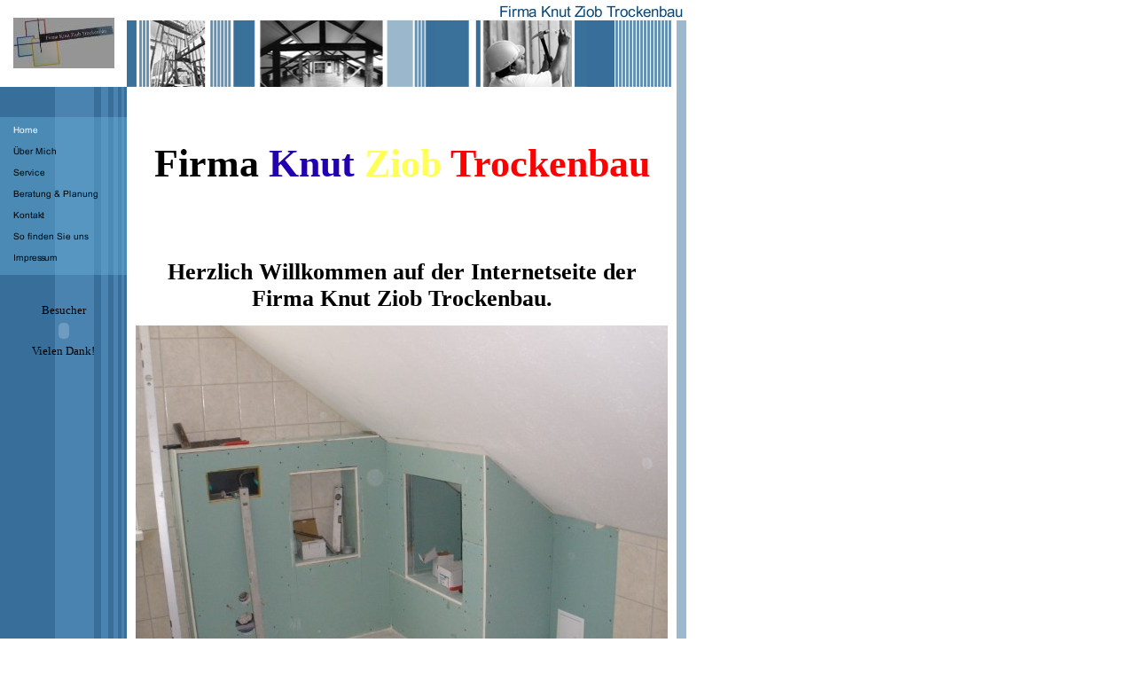

--- FILE ---
content_type: text/html
request_url: http://trockenbau-ziob.de/index.html
body_size: 10818
content:
<!DOCTYPE html PUBLIC "-//W3C//DTD HTML 4.01 Transitional//EN" "http://www.w3.org/TR/html4/loose.dtd">
<html><head><META http-equiv="Content-Type" content="text/html; charset=UTF-8"><title>Home</title><meta http-equiv="X-UA-Compatible" content="IE=EmulateIE7" ><meta name="description" content="Innenausbau - Firma Knut Ziob Trockenbau"><meta name="Keywords" content="innenausbau, ausbau, innen, bauen, bau, architekt, innenarchitekt, verarbeitung, holz, boden, moebel, bett, stuhl, tisch, design, funktion, wohnung, praxis, b&uuml;ro, buero, laden"><meta http-equiv="imagetoolbar" content="false"><link rel="stylesheet" href="mediapool/115/1153114/resources/custom_1312732486185.css" type="text/css"></head><body leftmargin="0" topmargin="0" marginwidth="0" marginheight="0"><div id="body"><script src="js/mm.js" language="JavaScript" type="text/javascript"></script><script src="sound/playsound.js" language="JavaScript" type="text/javascript"></script><a name="top" id="top"></a><table border="0" cellspacing="0" cellpadding="0"><tr><td rowspan="2" width="143" valign="middle" align="center"><img src="mediapool/115/1153114/resources/logo_60_51146808.JPG" alt=""></td><td colspan="4" align="right"><img src="mediapool/115/1153114/resources/slogan_60_1_2056204367.png" alt="" width="595" height="23"></td></tr><tr><td background="designs/design60/color1/images/page60A_26.gif"><img src="designs/design60/color1/keyvisuals/keyv100.gif" alt="" width="519" height="75"></td><td align="right" colspan="2" background="designs/design60/color1/images/page60A_06.gif"><img src="designs/design60/color1/images/i.gif" alt="" width="60" height="1"><img src="designs/design60/color1/images/w.gif" alt="" width="5" height="75"></td><td rowspan="3" width="11" valign="bottom" background="designs/design60/color1/images/page60A_09.gif"><img src="designs/design60/color1/images/i.gif" alt="" width="11" height="1"></td></tr><tr><td background="designs/design60/color1/images/page60A_18.gif" valign="top"><table width="143" border="0" cellspacing="0" cellpadding="0"><tr><td><img src="designs/design60/color1/images/i.gif" alt="" width="1" height="34"></td></tr><tr><td><table border="0" cellspacing="0" cellpadding="0"><tr><td><img border="0" src="mediapool/115/1153114/resources/tree/12573036_1037672851c.png" alt="Home" title="Home" name="menuimg12573036"></td></tr><tr><td><a onMouseOut="MM_swapImgRestore()" onMouseOver="
        MM_swapImage('menuimg12573037','','mediapool/115/1153114/resources/tree/12573037_1640840815a.png',1)
      " href="ueber-mich.html"><img border="0" src="mediapool/115/1153114/resources/tree/12573037_1640840815.png" alt="&Uuml;ber Mich" title="&Uuml;ber Mich" name="menuimg12573037"></a><script type="text/javascript">MM_preloadImages('mediapool/115/1153114/resources/tree/12573037_1640840815a.png')</script></td></tr><tr><td><a onMouseOut="MM_swapImgRestore()" onMouseOver="
        MM_swapImage('menuimg12573038','','mediapool/115/1153114/resources/tree/12573038_1002009751a.png',1)
      " href="service.html"><img border="0" src="mediapool/115/1153114/resources/tree/12573038_1002009751.png" alt="Service" title="Service" name="menuimg12573038"></a><script type="text/javascript">MM_preloadImages('mediapool/115/1153114/resources/tree/12573038_1002009751a.png')</script></td></tr><tr><td><a onMouseOut="MM_swapImgRestore()" onMouseOver="
        MM_swapImage('menuimg12573039','','mediapool/115/1153114/resources/tree/12573039_1307692702a.png',1)
      " href="beratung-planung.html"><img border="0" src="mediapool/115/1153114/resources/tree/12573039_1307692702.png" alt="Beratung &amp; Planung" title="Beratung &amp; Planung" name="menuimg12573039"></a><script type="text/javascript">MM_preloadImages('mediapool/115/1153114/resources/tree/12573039_1307692702a.png')</script></td></tr><tr><td><a onMouseOut="MM_swapImgRestore()" onMouseOver="
        MM_swapImage('menuimg12573040','','mediapool/115/1153114/resources/tree/12573040_953019431a.png',1)
      " href="kontakt.html"><img border="0" src="mediapool/115/1153114/resources/tree/12573040_953019431.png" alt="Kontakt" title="Kontakt" name="menuimg12573040"></a><script type="text/javascript">MM_preloadImages('mediapool/115/1153114/resources/tree/12573040_953019431a.png')</script></td></tr><tr><td><a onMouseOut="MM_swapImgRestore()" onMouseOver="
        MM_swapImage('menuimg12573041','','mediapool/115/1153114/resources/tree/12573041_1998065737a.png',1)
      " href="so-finden-sie-uns.html"><img border="0" src="mediapool/115/1153114/resources/tree/12573041_1998065737.png" alt="So finden Sie uns" title="So finden Sie uns" name="menuimg12573041"></a><script type="text/javascript">MM_preloadImages('mediapool/115/1153114/resources/tree/12573041_1998065737a.png')</script></td></tr><tr><td><a onMouseOut="MM_swapImgRestore()" onMouseOver="
        MM_swapImage('menuimg12573042','','mediapool/115/1153114/resources/tree/12573042_1075662318a.png',1)
      " href="impressum.html"><img border="0" src="mediapool/115/1153114/resources/tree/12573042_1075662318.png" alt="Impressum" title="Impressum" name="menuimg12573042"></a><script type="text/javascript">MM_preloadImages('mediapool/115/1153114/resources/tree/12573042_1075662318a.png')</script></td></tr><tr><td><img src="designs/design60/color1/images/gap.gif" alt=""></td></tr></table><div style="position: absolute; left: 0; top: 0; width: 0; height: 0;"><object classid="clsid:d27cdb6e-ae6d-11cf-96b8-444553540000" codebase="http://fpdownload.macromedia.com/pub/shockwave/cabs/flash/swflash.cab#version=7,0,0,0" width="1" height="1" id="playsound" align="middle" style="visibility: visible;"><param name="allowScriptAccess" value="sameDomain" /><param name="movie" value="sound/playsound.swf" /><param name="wmode" value="transparent" /><embed src="sound/playsound.swf" width="1" height="1" name="playsound" align="middle" allowScriptAccess="sameDomain" type="application/x-shockwave-flash" wmode="transparent" pluginspage="http://www.macromedia.com/go/getflashplayer" /></object><script type="text/javascript">playSound('mediapool/sound/188e43aa1d4f387ec0ec43465edd7574.bin',false,true);</script></div><div id="vcounter" style="overflow: hidden; font-family: &quot;Times New Roman&quot;, Times, serif; display: block;"><br><br><div style="text-align: center; font-family: &quot;Times New Roman&quot;, Times, serif;"><span id="counter_text_before">Besucher</span><div style="font-size: 3pt;"></div><div id="counter_wrap" style="display: block;"><object width="116" height="30" align="middle" id="counter" codebase="http://fpdownload.macromedia.com/pub/shockwave/cabs/flash/swflash.cab#version=7,0,0,0" classid="clsid:d27cdb6e-ae6d-11cf-96b8-444553540000"><param name="AllowScriptAccess" value="always"><param name="src" value="ce_vcounter/flash/design7.swf?url=http%3A%2F%2Fwww.livepages.de%2Factivities%2Fc%3Fp%3D1153114%26c%3Dtrue%26u%3D1%26d%3Dtrue"><param name="movie" value="ce_vcounter/flash/design7.swf?url=http%3A%2F%2Fwww.livepages.de%2Factivities%2Fc%3Fp%3D1153114%26c%3Dtrue%26u%3D1%26d%3Dtrue"><param name="menu" value="false"><param name="quality" value="high"><param name="wmode" value="transparent"><param name="bgcolor" value="#ffffff"><embed width="116" height="30" align="middle" pluginspage="http://www.macromedia.com/go/getflashplayer" type="application/x-shockwave-flash" allowscriptaccess="always" name="counter" wmode="transparent" quality="high" menu="false" src="ce_vcounter/flash/design7.swf?url=http%3A%2F%2Fwww.livepages.de%2Factivities%2Fc%3Fp%3D1153114%26c%3Dtrue%26u%3D1%26d%3Dtrue"></embed></object></div><div style="font-size: 3pt;"></div><span id="counter_text_after">Vielen Dank!</span></div></div><script type="text/javascript">
		if (typeof document.all != 'undefined') {
			var counter = document.getElementById('vcounter');
			if (counter) {
				if (counter.parentNode) {
					var tdAboveCounterWidth = counter.parentNode.getAttribute("width");
					if (tdAboveCounterWidth) {
						counter.style.width = tdAboveCounterWidth;
					}
				}
			}
		}
		</script></td></tr></table></td><td colspan="3" valign="top"><table width="584" border="0" cellspacing="0" cellpadding="0"><tr><td><img src="designs/design60/color1/images/i.gif" alt="" width="1" height="12"></td></tr><tr><td><table width="584" border="0" cellspacing="0" cellpadding="0"><tr><td><img src="designs/design60/color1/images/i.gif" alt="" width="10" height="8"></td><td><img src="designs/design60/color1/images/i.gif" alt="" width="564" height="1"><table width="100%" border="0" cellpadding="0" cellspacing="0">
<tr>
<td width="100%">
<div align="left"><h3 style="text-align: center;">&nbsp;</h3>    <h3 style="text-align: center;"><span style="color: rgb(34, 0, 178);"><span style="color: rgb(0, 0, 0);"><span style="font-size: 44px;"><span style="font-family: 'Times New Roman',Times,serif;">Firma</span></span></span><span style="font-size: 44px;"><span style="font-family: 'Times New Roman',Times,serif;"> Knut <span style="color: rgb(255, 255, 85);">Ziob</span> </span><span style="color: rgb(255, 0, 0);"><span style="font-family: 'Times New Roman',Times,serif;">Trockenbau</span></span></span></span></h3><h3 style="text-align: center;">&nbsp;</h3><h3 style="text-align: center;">&nbsp;</h3><h3 style="text-align: center;"><span style="font-size: 26px;"><span><span style="font-family: 'Times New Roman',Times,serif;"><span style="font-weight: bold;">Herzlich Willkommen auf der Internetseite der Firma Knut Ziob Trockenbau.</span></span><br></span></span></h3> <p><img hspace="0" height="450" border="0" width="600" vspace="0" src="mediapool/115/1153114/resources/20599304.JPG" alt="" title="" id="20599304"></p><h3 style="text-align: center;"><span style="font-size: 26px;"><span><br type="_moz"></span></span></h3><p><span style="font-size: 26px;">&nbsp;</span></p><p>&nbsp;</p><p>&nbsp;</p></div>
</td>
</tr>
<tr>
<td valign="top"><img src="images/i.gif" width="462" height="1" alt=""></td>
</tr>
</table>
</td><td><img src="designs/design60/color1/images/i.gif" alt="" width="10" height="8"></td></tr></table></td></tr><tr><td colspan="3" height="17" align="right"><a href="#top"><img src="designs/design60/color1/images/gotop.gif" alt="" border="0"><img src="designs/design60/color1/images/i.gif" alt="" width="10" height="1" border="0"></a></td></tr><tr><td><table width="584" border="0" cellspacing="0" cellpadding="0"><tr><td><img src="designs/design60/color1/images/i.gif" alt="" width="13" height="8"></td><td width="558" class="bot"></td><td><img src="designs/design60/color1/images/i.gif" alt="" width="13" height="1"></td></tr></table></td></tr></table></td></tr><tr><td colspan="4" background="designs/design60/color1/images/page60A_26.gif"><img src="designs/design60/color1/images/i.gif" alt="" width="1" height="14"></td></tr></table></div></body></html>

--- FILE ---
content_type: text/css
request_url: http://trockenbau-ziob.de/mediapool/115/1153114/resources/custom_1312732486185.css
body_size: 1469
content:

/* ************************************************ */
/* Design Css for Color: design60.css */

/* td,p { font-size:12px;	color:#000000; } */
.bot { font-size:12px;color:#000000; }




/* ************************************************ */
/* Custom Css Part */

html {
    overflow:auto;
}
body {
    background: #FFFFFF;
    padding: 0;
    margin: 0;
}
* html body { height: 100%; width: 100%; overflow:auto; }
#body {
    font-family: "Times New Roman", Times, serif;
    font-size: 13px;
    text-align: left;
    color: #000000;
    background: #FFFFFF;
    display: table;
}
* html #body { height: 100%; width: 100%; overflow:auto; }
#body td {font-size: 13px;font-family: "Times New Roman", Times, serif;color: #000000;}
#body p {font-size: 13px;color: #000000;}
#body .bot, #body .bot td, #body .bot p, #body div .bot #totop, #body td .bot #totop{
font-family: "Times New Roman", Times, serif;font-size: 36px;color: #000000;
}
#body a, #body a:visited, #body a.pager, #body a.pager:visited {
color: #376F9A;
    text-decoration: underline;
}
#body a.totop, #body a.totop:visited, #body a.totop:hover {
    color: #376F9A;
    text-decoration: none;
}
#body a:hover, #body a.pager:hover {
    text-decoration: underline;
}
object.videoObject {display: none;}*+html object.videoObject {display: block;}* html object.videoObject {display: block;}embed.videoEmbed {display: block;}*+html embed.videoEmbed {display: none;}* html embed.videoEmbed {display: none;}


--- FILE ---
content_type: text/javascript
request_url: http://trockenbau-ziob.de/sound/playsound.js
body_size: 1339
content:
function getFlashMovieObject(movieName) {
  if (window.document[movieName]) {
      return window.document[movieName];
  }
  if (navigator.appName.indexOf("Microsoft Internet")==-1) {
    if (document.embeds && document.embeds[movieName])
      return document.embeds[movieName]; 
  } else {
    return document.getElementById(movieName);
  }
}

var eventList = new Array();
function nextSoundEvent() {
	if (eventList.length) {
		var flash = getFlashMovieObject('playsound');
		var readyValue = null;
		try {
        	readyValue = flash.GetVariable('ready');
		} catch(e) {
			window.setTimeout(nextSoundEvent, 150);
			return;
		}
		try {
			if (!parseInt(readyValue)) {		
				window.setTimeout(nextSoundEvent, 150);
				return;
			}
			flash.SetVariable('ready', 0);
			var event = eventList[0];
			eventList = eventList.slice(1);
			if (event.type == 'play') {
				flash.SetVariable('soundID', event.id);
				flash.SetVariable('looping', event.loop ? 1 : 0);
				flash.SetVariable('soundURL', event.url);
			} else {
				flash.SetVariable('stopID', event.id);
			}
		} catch(e) {
			return;
		}
	}
}

function playSound(url,id,loop) {
	eventList.push({
		"type": 'play',
		"url": url,
		"id": id,
		"loop": loop
	});
	nextSoundEvent();
}

function stopSound(id) {
	eventList.push({
		"type": 'stop',
		"id": id
	});
	nextSoundEvent();
}